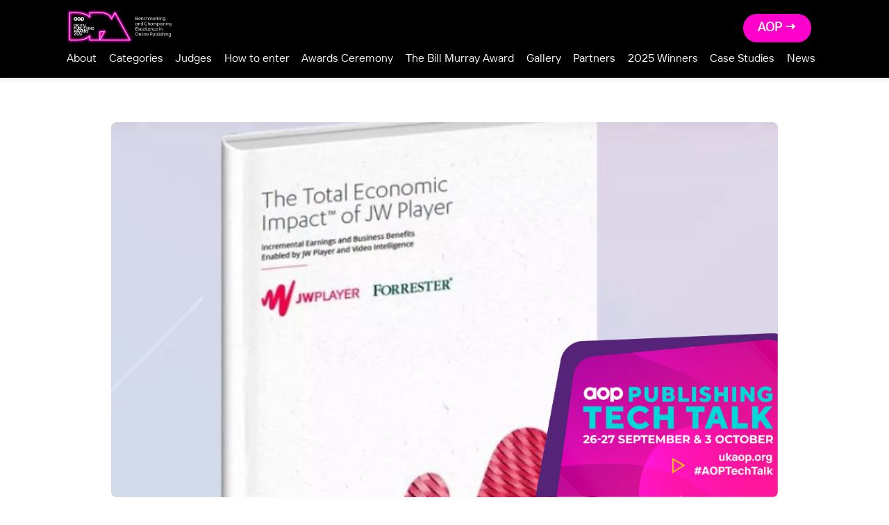

--- FILE ---
content_type: text/html; charset=UTF-8
request_url: https://www.ukaop.org/digital-publishing-awards/members/resources/the-total-economic-impact-of-jw-player-for-publishers
body_size: 2726
content:
<!DOCTYPE html>
<html lang="en">
<head>
    <meta charset="UTF-8">
    <meta http-equiv="X-UA-Compatible" content="IE=edge">
    <meta name="viewport" content="width=device-width, initial-scale=1.0">
    <title>Digital Publishing Awards | AOP</title>

    <link rel="apple-touch-icon-precomposed" sizes="57x57" href="/assets/favicons/apple-touch-icon-57x57.png" />
    <link rel="apple-touch-icon-precomposed" sizes="114x114" href="/assets/favicons/apple-touch-icon-114x114.png" />
    <link rel="apple-touch-icon-precomposed" sizes="72x72" href="/assets/favicons/apple-touch-icon-72x72.png" />
    <link rel="apple-touch-icon-precomposed" sizes="144x144" href="/assets/favicons/apple-touch-icon-144x144.png" />
    <link rel="apple-touch-icon-precomposed" sizes="60x60" href="/assets/favicons/apple-touch-icon-60x60.png" />
    <link rel="apple-touch-icon-precomposed" sizes="120x120" href="/assets/favicons/apple-touch-icon-120x120.png" />
    <link rel="apple-touch-icon-precomposed" sizes="76x76" href="/assets/favicons/apple-touch-icon-76x76.png" />
    <link rel="apple-touch-icon-precomposed" sizes="152x152" href="/assets/favicons/apple-touch-icon-152x152.png" />
    <link rel="icon" type="image/png" href="/assets/favicons/favicon-196x196.png" sizes="196x196" />
    <link rel="icon" type="image/png" href="/assets/favicons/favicon-96x96.png" sizes="96x96" />
    <link rel="icon" type="image/png" href="/assets/favicons/favicon-32x32.png" sizes="32x32" />
    <link rel="icon" type="image/png" href="/assets/favicons/favicon-16x16.png" sizes="16x16" />
    <link rel="icon" type="image/png" href="/assets/favicons/favicon-128.png" sizes="128x128" />
    <meta name="application-name" content="&nbsp;"/>
    <meta name="msapplication-TileColor" content="#FFFFFF" />
    <meta name="msapplication-TileImage" content="/assets/favicons/mstile-144x144.png" />
    <meta name="msapplication-square70x70logo" content="/assets/favicons/mstile-70x70.png" />
    <meta name="msapplication-square150x150logo" content="/assets/favicons/mstile-150x150.png" />
    <meta name="msapplication-wide310x150logo" content="/assets/favicons/mstile-310x150.png" />
    <meta name="msapplication-square310x310logo" content="/assets/favicons/mstile-310x310.png" />

    <link rel="stylesheet" href="/css/bundle.css?398475879453">

<title>AOP | The Total Economic Impact™ of JW Player for Publishers</title>
<script>dataLayer = [];
(function(w,d,s,l,i){w[l]=w[l]||[];w[l].push({'gtm.start':
new Date().getTime(),event:'gtm.js'});var f=d.getElementsByTagName(s)[0],
j=d.createElement(s),dl=l!='dataLayer'?'&l='+l:'';j.async=true;j.src=
'https://www.googletagmanager.com/gtm.js?id='+i+dl;f.parentNode.insertBefore(j,f);
})(window,document,'script','dataLayer','GTM-PW3GK9S');
</script>
<script>_linkedin_data_partner_id = "5078010";
</script><meta name="generator" content="SEOmatic">
<meta name="description" content="Learn how JW Player efficiently drives incremental views and costs savings—resulting in significant upticks in ad revenue of +$5.21 CPM and a ROI of 482%.">
<meta name="referrer" content="no-referrer-when-downgrade">
<meta name="robots" content="all">
<meta content="en_GB" property="og:locale">
<meta content="AOP" property="og:site_name">
<meta content="website" property="og:type">
<meta content="https://www.ukaop.org/digital-publishing-awards/members/resources/the-total-economic-impact-of-jw-player-for-publishers" property="og:url">
<meta content="The Total Economic Impact™ of JW Player for Publishers" property="og:title">
<meta content="Learn how JW Player efficiently drives incremental views and costs savings—resulting in significant upticks in ad revenue of +$5.21 CPM and a ROI of 482%." property="og:description">
<meta content="https://www.ukaop.org/assets/members//JWPlayer/_1200x630_crop_center-center_82_none/JW-Article-1-Forrester-TEI.png?mtime=1695377756" property="og:image">
<meta content="1200" property="og:image:width">
<meta content="630" property="og:image:height">
<meta name="twitter:card" content="summary_large_image">
<meta name="twitter:creator" content="@">
<meta name="twitter:title" content="The Total Economic Impact™ of JW Player for Publishers">
<meta name="twitter:description" content="Learn how JW Player efficiently drives incremental views and costs savings—resulting in significant upticks in ad revenue of +$5.21 CPM and a ROI of 482%.">
<meta name="twitter:image" content="https://www.ukaop.org/assets/members//JWPlayer/_1200x630_crop_center-center_82_none/JW-Article-1-Forrester-TEI.png?mtime=1695377756">
<meta name="twitter:image:width" content="1200">
<meta name="twitter:image:height" content="630">
<link href="https://www.ukaop.org/digital-publishing-awards/members/resources/the-total-economic-impact-of-jw-player-for-publishers" rel="canonical">
<link href="https://www.ukaop.org/digital-publishing-awards" rel="home">
<link href="https://www.ukaop.org/digital-publishing-awards/members/resources/the-total-economic-impact-of-jw-player-for-publishers" rel="alternate" hreflang="en-gb">
<link href="https://www.ukaop.org/publishing-tech-talk/members/resources/the-total-economic-impact-of-jw-player-for-publishers" rel="alternate" hreflang="en-gb">
<link href="https://www.ukaop.org/members/resources/the-total-economic-impact-of-jw-player-for-publishers" rel="alternate" hreflang="x-default">
<link href="https://www.ukaop.org/members/resources/the-total-economic-impact-of-jw-player-for-publishers" rel="alternate" hreflang="en-gb"></head>

<body class="theme-dpa"><noscript><iframe src="https://www.googletagmanager.com/ns.html?id=GTM-PW3GK9S"
height="0" width="0" style="display:none;visibility:hidden"></iframe></noscript>

    
    <header class="header headerDpa | bg-dark">

    <div class="headerToggle" id="headerToggle">
        <span class="top"></span>
        <span class="middle"></span>
        <span class="bottom"></span>
    </div>

    <div class="headerContainer">

        <div class="headerBrand">
            <a href="#">
                <a href="https://www.ukaop.org/digital-publishing-awards/"><a class="dpaLogoContainer" href="https://www.ukaop.org/digital-publishing-awards/">
    <img class="dpaLogo" src="/assets/ui/digital-publishing-awards-2026.png" alt="">
</a></a>
            </a>
        </div>

        <div class="headerActions">

            
            
            <div><a href="/" class="button p-sm fs-6 fw-800 mr-xs">AOP &rarr;</a></div>

            
            
            
            
            
        </div>

        <div class="headerMenuOverlay" id="headerMenuOverlay">
            <nav class="headerMenu">
                <ul  class="headerNavItems"><li  class="headerNavItem"><a  class="headerNavLink" href="https://www.ukaop.org/digital-publishing-awards/">About</a></li><li  class="headerNavItem"><a  class="headerNavLink" href="https://www.ukaop.org/digital-publishing-awards/categories">Categories</a></li><li  class="headerNavItem"><a  class="headerNavLink" href="https://www.ukaop.org/digital-publishing-awards/judges">Judges</a></li><li  class="headerNavItem"><a  class="headerNavLink" href="https://www.ukaop.org/digital-publishing-awards/how-to-enter">How to enter</a></li><li  class="headerNavItem"><a  class="headerNavLink" href="https://www.ukaop.org/digital-publishing-awards/awards_ceremony">Awards Ceremony</a></li><li  class="headerNavItem"><a  class="headerNavLink" href="https://www.ukaop.org/digital-publishing-awards/the-bill-murray-award">The Bill Murray Award</a></li><li  class="headerNavItem"><a  class="headerNavLink" href="https://www.ukaop.org/digital-publishing-awards/gallery-2025">Gallery</a></li><li  class="headerNavItem has-children"><a  class="headerNavLink" href="">Partners</a><ul  class="headerNavItems"><li  class="headerNavItem"><a  class="headerNavLink" href="https://www.ukaop.org/digital-publishing-awards/commercial-opportunities">Commercial Opportunities</a></li><li  class="headerNavItem"><a  class="headerNavLink" href="https://www.ukaop.org/digital-publishing-awards/award-partners">Award Partners</a></li></ul></li><li  class="headerNavItem"><a  class="headerNavLink" href="https://www.ukaop.org/digital-publishing-awards/2025-winners">2025 Winners</a></li><li  class="headerNavItem"><a  class="headerNavLink" href="https://www.ukaop.org/digital-publishing-awards/winner-case-studies">Case Studies</a></li><li  class="headerNavItem"><a  class="headerNavLink" href="https://www.ukaop.org/digital-publishing-awards/news/">News</a></li></ul>
            </nav>
        </div>

    </div>

</header>


    <div class="headerShim"></div>


    
    <section class="block">
        <div class="container editable maxw-60">

            
            
                                
                <img
                    src="https://www.ukaop.org/assets/members/{{username}}/JWPlayer/_2400xAUTO_crop_center-center_none/JW-Article-1-Forrester-TEI.png" 
                    srcset="https://www.ukaop.org/assets/members/{{username}}/JWPlayer/_2400xAUTO_crop_center-center_none/JW-Article-1-Forrester-TEI.png 1x, https://www.ukaop.org/assets/members/{{username}}/JWPlayer/_2400xAUTO_crop_center-center_none/JW-Article-1-Forrester-TEI.png 2x" 
                    alt="JW Article 1 Forrester TEI" 
                    class='maxw-100pc mb-sm rad-md'
                />
            
            <p class="h fs-2">The Total Economic Impact™ of JW Player for Publishers</p>

            <p class="fw-600 py-sm">
                Published: 22 Sept 2023

                            </p>

            
                <p>Learn how JW Player efficiently drives incremental views and costs savings—resulting in significant upticks in ad revenue of +$5.21 CPM and a ROI of 482%.</p>

            
            

        </div>
    </section>



    <footer class="block | bg-light">
    <div class="container ta-center">

        <p>
                        <a href="https://www.ukaop.org/digital-publishing-awards/cookie-and-privacy-policy">Cookie &amp; Privacy Policy</a> |
            <a href="https://www.ukaop.org/digital-publishing-awards/terms-and-conditions">Terms  &amp; Conditions</a>
                    </p>

        <p class="fw-800">&#169; 2026 AOP</p>

        <div class="flex jc-center wrap mt-sm gap-xxs">

                <a
                    href="https://www.linkedin.com/company/aop-association-of-online-publishers-"
                    class="socialButton bg-primary"
                    target="_blank">
                    <svg class="i fill-white">
                        <use xlink:href="/assets/ui/aop-sprite.svg#icon-social-linkedin"></use>
                    </svg>
                </a>
                <a
                    href="https://www.youtube.com/channel/UCysrwKD-AomNLxxmDlTTFEg"
                    class="socialButton bg-primary"
                    target="_blank">
                    <svg class="i fill-white">
                        <use xlink:href="/assets/ui/aop-sprite.svg#icon-social-youtube"></use>
                    </svg>
                </a>

        </div>

    </div>
</footer>
   <script src="/js/bundle-min.js"></script>

<script type="application/ld+json">{"@context":"http://schema.org","@graph":[{"@type":"WebPage","author":{"@id":"#identity"},"copyrightHolder":{"@id":"#identity"},"copyrightYear":"2023","creator":{"@id":"#creator"},"dateCreated":"2023-09-22T10:13:50+00:00","dateModified":"2023-09-22T10:15:58+00:00","datePublished":"2023-09-22T10:13:00+00:00","description":"Learn how JW Player efficiently drives incremental views and costs savings—resulting in significant upticks in ad revenue of +$5.21 CPM and a ROI of 482%.","headline":"The Total Economic Impact™ of JW Player for Publishers","image":{"@type":"ImageObject","url":"https://www.ukaop.org/assets/members//JWPlayer/_1200x630_crop_center-center_82_none/JW-Article-1-Forrester-TEI.png?mtime=1695377756"},"inLanguage":"en-gb","mainEntityOfPage":"https://www.ukaop.org/digital-publishing-awards/members/resources/the-total-economic-impact-of-jw-player-for-publishers","name":"The Total Economic Impact™ of JW Player for Publishers","publisher":{"@id":"#creator"},"url":"https://www.ukaop.org/digital-publishing-awards/members/resources/the-total-economic-impact-of-jw-player-for-publishers"},{"@id":"#identity","@type":"Organization"},{"@id":"#creator","@type":"Organization"},{"@type":"BreadcrumbList","description":"Breadcrumbs list","itemListElement":[{"@type":"ListItem","item":"https://www.ukaop.org/digital-publishing-awards","name":"Home DPA","position":1},{"@type":"ListItem","item":"https://www.ukaop.org/digital-publishing-awards/members/resources/the-total-economic-impact-of-jw-player-for-publishers","name":"The Total Economic Impact™ of JW Player for Publishers","position":2}],"name":"Breadcrumbs"}]}</script>
<script type="text/javascript">
(function(){var s = document.getElementsByTagName("script")[0];
    var b = document.createElement("script");
    b.type = "text/javascript";b.async = true;
    b.src = "https://snap.licdn.com/li.lms-analytics/insight.min.js";
    s.parentNode.insertBefore(b, s);})();
</script>
<noscript>
<img height="1" width="1" style="display:none;" alt="" src="https://dc.ads.linkedin.com/collect/?pid=5078010&fmt=gif" />
</noscript>
<script src="https://cookiethough.dev/lib/1.2.0"></script>
<script src="https://www.ukaop.org/cpresources/486e6b55/js/CookieThough.js?v=1745931862"></script></body>
</html>

--- FILE ---
content_type: image/svg+xml
request_url: https://www.ukaop.org/assets/ui/aop-sprite.svg
body_size: 4003
content:
<?xml version="1.0" encoding="UTF-8" standalone="no"?><!DOCTYPE svg PUBLIC "-//W3C//DTD SVG 1.1//EN" "http://www.w3.org/Graphics/SVG/1.1/DTD/svg11.dtd"><svg xmlns="http://www.w3.org/2000/svg" xmlns:xlink="http://www.w3.org/1999/xlink"><symbol fill-rule="evenodd" stroke-linejoin="round" stroke-miterlimit="2" clip-rule="evenodd" viewBox="0 -144.98 463 462.95" id="icon-aop"><path d="M313.744 7.445h24.986l6.492 6.081 3.678-2.299C360.297 4.105 373.76 0 388.174 0c41.08 0 74.431 33.351 74.431 74.431 0 41.079-33.351 74.43-74.431 74.43-11.816 0-22.993-2.76-32.921-7.669v30.872h-41.509V7.445zm-8.214 66.986c0 41.079-33.351 74.43-74.43 74.43-41.08 0-74.431-33.351-74.431-74.43C156.669 33.351 190.02 0 231.1 0c41.079 0 74.43 33.351 74.43 74.431zM74.431 0l3.82.097.967.073.571.02.746.08 1.487.113 2.305.293.718.077.275.049c1.538.225 3.06.498 4.563.818l.303.055.694.175 2.109.486 1.544.438.666.169.451.148a72.45 72.45 0 018.758 3.223l.379.154.423.208 1.421.641 2.715 1.389a69.425 69.425 0 014.39 2.541l3.647 2.279 6.492-6.081h24.986v133.971h-24.986l-6.492-6.08-3.647 2.278a73.947 73.947 0 01-4.39 2.541l-2.715 1.389-1.421.641-.423.208-.379.154a71.328 71.328 0 01-8.758 3.223l-.451.148-.666.169-1.544.438-2.109.486-.694.176-.303.054a68.846 68.846 0 01-4.563.818l-.275.049-.718.077-2.305.293-1.487.113-.746.08-.571.02-.967.073-3.82.097C33.351 148.861 0 115.51 0 74.431c0-3.854.293-7.639.858-11.329C3.409 46.434 11.496 31.58 23.195 20.491l1.201-1.146.871-.754C38.37 7.017 55.587 0 74.431 0zm36.438 74.431c0-20.111-16.327-36.439-36.438-36.439S37.992 54.32 37.992 74.431s16.328 36.438 36.439 36.438 36.438-16.327 36.438-36.438zm156.669 0c0-20.111-16.327-36.439-36.438-36.439s-36.439 16.328-36.439 36.439 16.328 36.438 36.439 36.438 36.438-16.327 36.438-36.438zm157.075 0c0-20.111-16.328-36.439-36.439-36.439s-36.438 16.328-36.438 36.439 16.327 36.438 36.438 36.438 36.439-16.327 36.439-36.438z"/></symbol><symbol fill-rule="evenodd" stroke-linejoin="round" stroke-miterlimit="2" clip-rule="evenodd" viewBox="-5 0 40 40" id="icon-bod"><path d="M29.161 18.643c.343.344.515.745.515 1.202 0 1.144-.571 1.717-1.716 1.717-.458 0-.859-.172-1.202-.515l-5.836-5.837h-.172l-.171-.171h-.172c-.343 0-.515.171-.515.515v21.628c0 1.373-.687 2.06-2.06 2.06s-2.06-.687-2.06-2.06V26.368c0-.457-.171-.687-.515-.687-.343 0-.515.23-.515.687v10.814c0 1.373-.686 2.06-2.06 2.06-1.373 0-2.06-.687-2.06-2.06V15.554c0-.344-.17-.515-.514-.515-.228 0-.4.057-.515.171l-5.836 5.837c-.344.343-.743.515-1.202.515-1.144 0-1.716-.573-1.716-1.717 0-.457.171-.858.514-1.202l7.896-7.896v-.171c.344-.343.802-.515 1.374-.515h9.269c.573 0 1.03.172 1.373.515v.171l7.896 7.896zM10.794 4.911c0-2.86 1.374-4.291 4.12-4.291s4.12 1.43 4.12 4.291c0 2.747-1.374 4.12-4.12 4.12s-4.12-1.373-4.12-4.12z"/></symbol><symbol fill-rule="evenodd" stroke-linejoin="round" stroke-miterlimit="1.5" clip-rule="evenodd" viewBox="0 0 33 33" id="icon-close"><path fill="none" stroke-width="4" d="M30.284 2L2 30.285M2 2l28.285 28.284"/></symbol><symbol fill-rule="evenodd" stroke-linejoin="round" stroke-miterlimit="2" clip-rule="evenodd" viewBox="-1.5 0 35 35" id="icon-download"><path fill-rule="nonzero" d="M27.401 12.488h-7.848V.738H11.75v11.75H3.901l11.75 13.724 11.75-13.724zm0 13.724v3.901h-23.5v-3.901H0v7.848h31.303v-7.848h-3.902z"/></symbol><symbol fill-rule="evenodd" stroke-linejoin="round" stroke-miterlimit="2" clip-rule="evenodd" viewBox="0 0 29 29" id="icon-email"><path d="M14.536.598c7.794 0 14.123 6.328 14.123 14.123 0 7.795-6.329 14.123-14.123 14.123-7.795 0-14.124-6.328-14.124-14.123C.412 6.926 6.741.598 14.536.598zm-.4 22.878c-2.631 0-4.74-.809-6.328-2.426s-2.382-3.784-2.382-6.502c0-2.631.852-4.779 2.556-6.443 1.705-1.664 3.941-2.496 6.71-2.496 2.813 0 5.06.827 6.742 2.48 1.683 1.653 2.524 3.694 2.524 6.121 0 1.715-.356 3.018-1.068 3.908-.713.89-1.657 1.335-2.835 1.335-.596 0-1.106-.13-1.531-.392-.425-.262-.703-.516-.834-.763l-.207-.403h-.109c-.269.443-.674.813-1.216 1.111-.541.298-1.179.447-1.913.447-1.264 0-2.269-.447-3.014-1.34-.745-.894-1.117-2.046-1.117-3.456 0-1.403.365-2.535 1.095-3.396.73-.861 1.706-1.292 2.927-1.292.77 0 1.385.118 1.842.355.458.236.774.488.949.757h.109l.229-1.003h1.668v6.029c0 .894.374 1.341 1.122 1.341.596 0 1.043-.231 1.341-.693.298-.461.447-1.273.447-2.436 0-1.846-.632-3.423-1.897-4.731-1.264-1.308-3.016-1.962-5.254-1.962-2.158 0-3.888.643-5.189 1.929-1.301 1.286-1.951 2.951-1.951 4.993 0 2.115.596 3.795 1.788 5.042 1.191 1.246 2.79 1.869 4.796 1.869h2.786a1.007 1.007 0 011.008 1.008v.001a1.01 1.01 0 01-1.008 1.008h-2.786zm-1.275-6.683c.421.509.995.764 1.722.764s1.299-.257 1.717-.769c.418-.512.627-1.223.627-2.131 0-.894-.209-1.583-.627-2.066-.418-.483-.99-.725-1.717-.725-.727 0-1.299.242-1.717.725-.418.483-.627 1.172-.627 2.066 0 .908.207 1.62.622 2.136z"/></symbol><symbol fill-rule="evenodd" stroke-linejoin="round" stroke-miterlimit="2" clip-rule="evenodd" viewBox="-2.5 0 31 31" id="icon-location"><path fill-rule="nonzero" d="M13.007.873c3.467 0 6.419 1.206 8.856 3.618 2.437 2.412 3.656 5.326 3.656 8.743 0 3.417-1.219 6.331-3.656 8.743l-7.701 7.571a1.7 1.7 0 01-2.384-.002l-7.666-7.569C1.65 19.565.419 16.651.419 13.234c0-3.417 1.231-6.331 3.693-8.743C6.575 2.079 9.539.873 13.007.873zm-.038 16.469c1.105 0 2.035-.377 2.789-1.131.779-.779 1.168-1.702 1.168-2.77 0-1.067-.389-1.991-1.168-2.77-.779-.779-1.709-1.168-2.789-1.168-1.055 0-1.972.389-2.751 1.168-.779.779-1.169 1.703-1.169 2.77 0 1.068.39 1.991 1.169 2.77.753.754 1.671 1.131 2.751 1.131z"/></symbol><symbol fill-rule="evenodd" stroke-miterlimit="1.5" clip-rule="evenodd" viewBox="-8.5 0 42 42" id="icon-next"><path fill="none" stroke-width="3.9955340999999995" d="M4 3.858l17.072 17.07L4 38"/></symbol><symbol fill-rule="evenodd" stroke-miterlimit="1.5" clip-rule="evenodd" viewBox="-8 0 42 42" id="icon-prev"><path fill="none" stroke-width="3.9955340999999995" d="M21.46 3.858L4.389 20.928 21.459 38"/></symbol><symbol fill-rule="evenodd" stroke-linejoin="round" stroke-miterlimit="2" clip-rule="evenodd" viewBox="0 0 30 30" id="icon-search"><path fill-rule="nonzero" d="M12.946 25.55c1.444 0 2.814-.234 4.111-.698a12.925 12.925 0 003.561-1.946l6.865 6.901 2.203-2.239-6.865-6.865a12.925 12.925 0 001.946-3.56c.464-1.298.697-2.668.697-4.112 0-1.738-.33-3.365-.992-4.882a12.974 12.974 0 00-2.679-3.983 12.472 12.472 0 00-4.001-2.699 12.007 12.007 0 00-4.846-.991c-1.738 0-3.365.33-4.882.991A12.805 12.805 0 004.08 4.166a12.805 12.805 0 00-2.699 3.983C.722 9.666.391 11.293.391 13.03c0 1.713.33 3.328.991 4.846a12.472 12.472 0 002.699 4.001 12.974 12.974 0 003.983 2.68c1.517.66 3.144.991 4.882.991zm0-21.917c1.297 0 2.509.245 3.634.734a9.373 9.373 0 012.992 2.001 9.868 9.868 0 012.037 2.991c.49 1.151.734 2.375.734 3.672a9.013 9.013 0 01-.734 3.634 9.882 9.882 0 01-2.037 2.992 9.882 9.882 0 01-2.992 2.037 9.013 9.013 0 01-3.634.734 9.282 9.282 0 01-3.672-.734 9.868 9.868 0 01-2.99-2.037 9.373 9.373 0 01-2.002-2.992 9.013 9.013 0 01-.734-3.634c0-1.297.245-2.52.734-3.672a9.361 9.361 0 012.001-2.99 9.361 9.361 0 012.991-2.002 9.282 9.282 0 013.672-.734z"/></symbol><symbol fill-rule="evenodd" stroke-linejoin="round" stroke-miterlimit="2" clip-rule="evenodd" viewBox="0 0 40 40" id="icon-social-facebook"><path fill-rule="nonzero" d="M23.084 37.362V21.298H28.5l.78-6.289h-6.196v-3.993c0-.918.191-1.66.573-2.226.383-.566 1.217-.849 2.502-.849h3.305v-5.6c-.796-.061-1.599-.114-2.41-.16a42.544 42.544 0 00-2.41-.069c-2.386 0-4.33.711-5.829 2.134-1.499 1.423-2.249 3.481-2.249 6.174v4.589h-5.37v6.289h5.37v16.064h6.518z"/></symbol><symbol fill-rule="evenodd" stroke-linejoin="round" stroke-miterlimit="2" clip-rule="evenodd" viewBox="0 0 40 40" id="icon-social-linkedin"><path fill-rule="nonzero" d="M11.437 7.242c0 1.163-.421 2.165-1.262 3.007-.842.841-1.844 1.262-3.007 1.262-1.193 0-2.21-.421-3.052-1.262-.841-.842-1.262-1.844-1.262-3.007 0-1.193.421-2.21 1.262-3.052.842-.841 1.859-1.262 3.052-1.262 1.163 0 2.165.421 3.007 1.262.841.842 1.262 1.859 1.262 3.052zm4.039 7.528v23.775h7.39v-11.75c0-1.56.26-2.968.78-4.222.52-1.255 1.729-1.882 3.626-1.882 1.897 0 3.014.703 3.351 2.111.336 1.408.504 2.8.504 4.177v11.566h7.39V25.51c0-3.213-.543-5.906-1.629-8.078-1.087-2.173-3.496-3.259-7.229-3.259-1.806 0-3.297.406-4.475 1.216-1.178.811-2.012 1.691-2.502 2.64h-.138V14.77h-7.068zm-12.025 0h7.389v23.775H3.451V14.77z"/></symbol><symbol fill-rule="evenodd" stroke-linejoin="round" stroke-miterlimit="2" clip-rule="evenodd" viewBox="0 0 40 40" id="icon-social-twitter"><path fill-rule="nonzero" d="M35.617 11.889v1.055c0 2.601-.49 5.233-1.469 7.895a22.76 22.76 0 01-4.315 7.229c-1.897 2.157-4.238 3.909-7.022 5.255-2.785 1.377-5.998 2.066-9.639 2.066-2.234 0-4.375-.314-6.426-.941a22.46 22.46 0 01-5.691-2.639c.337.061.658.091.964.091h.964c1.836 0 3.587-.29 5.255-.872a15.268 15.268 0 004.521-2.478c-1.713-.031-3.243-.559-4.59-1.584-1.346-1.025-2.279-2.317-2.8-3.878.245.031.498.061.758.092.26.03.512.046.757.046a5.92 5.92 0 001.056-.092l1.01-.184c-1.806-.367-3.313-1.27-4.521-2.708-1.209-1.438-1.813-3.121-1.813-5.049v-.091c.55.275 1.124.505 1.721.688a7.455 7.455 0 001.859.321 7.812 7.812 0 01-2.571-2.799 7.666 7.666 0 01-.964-3.764c0-.734.1-1.438.299-2.111a8.569 8.569 0 01.803-1.882 23.453 23.453 0 003.259 3.259 21.452 21.452 0 003.855 2.524 23.026 23.026 0 004.407 1.698 22.01 22.01 0 004.727.78 9.42 9.42 0 01-.184-1.835c0-2.173.765-4.032 2.295-5.577 1.53-1.545 3.397-2.318 5.6-2.318 1.132 0 2.195.229 3.19.688a7.93 7.93 0 012.547 1.836 16.354 16.354 0 002.639-.757c.842-.321 1.63-.711 2.364-1.17a7.38 7.38 0 01-1.308 2.501 7.771 7.771 0 01-2.134 1.859 15.14 15.14 0 002.341-.459 17.02 17.02 0 002.203-.78 18.355 18.355 0 01-1.813 2.226 15.414 15.414 0 01-2.134 1.859z"/></symbol><symbol fill-rule="evenodd" stroke-linejoin="round" stroke-miterlimit="2" clip-rule="evenodd" viewBox="0 0 40 40" id="icon-social-youtube"><path fill-rule="nonzero" d="M38.779 10.327a4.805 4.805 0 00-1.239-2.18 4.57 4.57 0 00-2.203-1.262c-.765-.214-1.989-.382-3.672-.505a285.044 285.044 0 00-5.141-.229 127.083 127.083 0 00-4.544-.092l-1.973-.046-1.974.046c-1.316 0-2.83.023-4.544.069-1.713.046-3.427.114-5.141.206-1.683.123-2.906.291-3.671.505a4.715 4.715 0 00-2.181 1.262 4.715 4.715 0 00-1.262 2.181C.806 11.842.561 13.808.5 16.18a9751.85 9751.85 0 01-.092 3.557l.092 3.58c.061 2.386.29 4.329.688 5.829a4.565 4.565 0 001.262 2.203 5.198 5.198 0 002.181 1.285c.795.184 2.034.337 3.717.459 1.683.122 3.389.214 5.118.275 1.729.062 3.251.092 4.567.092h3.901c1.316 0 2.838-.023 4.567-.069 1.729-.045 3.435-.13 5.118-.252 1.683-.092 2.907-.245 3.672-.459a4.565 4.565 0 002.203-1.262 5.194 5.194 0 001.285-2.18c.398-1.53.635-3.489.712-5.875l.114-3.58-.092-3.581c-.061-2.386-.306-4.345-.734-5.875zm-22.72 15.285l.046-11.75 10.19 5.875-10.236 5.875z"/></symbol><symbol fill-rule="evenodd" stroke-linejoin="round" stroke-miterlimit="2" clip-rule="evenodd" viewBox="0 -2 33 33" id="icon-website"><path d="M15.77 15.195a1.581 1.581 0 011.807-2.256c3.753.98 9.758 2.55 13.695 3.577a1.583 1.583 0 01.345 2.93l-4.919 2.623-1.517 5.427a1.584 1.584 0 01-2.934.298L15.77 15.195zM19.31 27.6c-1.547.581-3.22.9-4.969.9C6.546 28.5.217 22.172.217 14.377.217 6.582 6.547.254 14.341.254c7.384 0 13.453 5.68 14.071 12.906l-10.197-2.664a4.11 4.11 0 00-4.69 5.854l5.784 11.25z"/></symbol></svg>